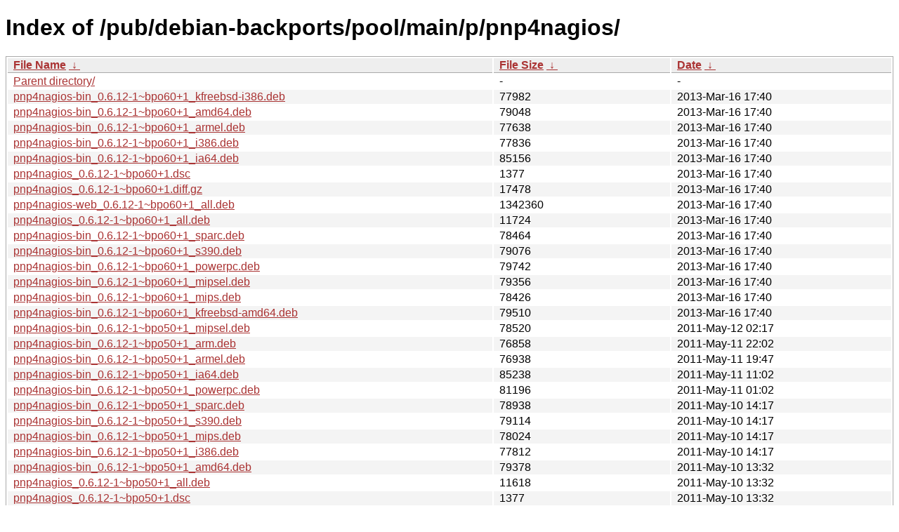

--- FILE ---
content_type: text/html; charset=utf-8
request_url: https://ftp.lysator.liu.se/pub/debian-backports/pool/main/p/pnp4nagios/?C=M&O=D
body_size: 9335
content:
<!DOCTYPE html><html><head><meta http-equiv="content-type" content="text/html; charset=utf-8"><meta name="viewport" content="width=device-width"><style type="text/css">body,html {background:#fff;font-family:"Bitstream Vera Sans","Lucida Grande","Lucida Sans Unicode",Lucidux,Verdana,Lucida,sans-serif;}tr:nth-child(even) {background:#f4f4f4;}th,td {padding:0.1em 0.5em;}th {text-align:left;font-weight:bold;background:#eee;border-bottom:1px solid #aaa;}#list {border:1px solid #aaa;width:100%;}a {color:#a33;}a:hover {color:#e33;}</style>

<title>Index of /pub/debian-backports/pool/main/p/pnp4nagios/</title>
</head><body><h1>Index of /pub/debian-backports/pool/main/p/pnp4nagios/</h1>
<table id="list"><thead><tr><th style="width:55%"><a href="?C=N&amp;O=A">File Name</a>&nbsp;<a href="?C=N&amp;O=D">&nbsp;&darr;&nbsp;</a></th><th style="width:20%"><a href="?C=S&amp;O=A">File Size</a>&nbsp;<a href="?C=S&amp;O=D">&nbsp;&darr;&nbsp;</a></th><th style="width:25%"><a href="?C=M&amp;O=A">Date</a>&nbsp;<a href="?C=M&amp;O=D">&nbsp;&darr;&nbsp;</a></th></tr></thead>
<tbody><tr><td class="link"><a href="../?C=M&amp;O=D">Parent directory/</a></td><td class="size">-</td><td class="date">-</td></tr>
<tr><td class="link"><a href="pnp4nagios-bin_0.6.12-1~bpo60%2B1_kfreebsd-i386.deb" title="pnp4nagios-bin_0.6.12-1~bpo60+1_kfreebsd-i386.deb">pnp4nagios-bin_0.6.12-1~bpo60+1_kfreebsd-i386.deb</a></td><td class="size">              77982</td><td class="date">2013-Mar-16 17:40</td></tr>
<tr><td class="link"><a href="pnp4nagios-bin_0.6.12-1~bpo60%2B1_amd64.deb" title="pnp4nagios-bin_0.6.12-1~bpo60+1_amd64.deb">pnp4nagios-bin_0.6.12-1~bpo60+1_amd64.deb</a></td><td class="size">              79048</td><td class="date">2013-Mar-16 17:40</td></tr>
<tr><td class="link"><a href="pnp4nagios-bin_0.6.12-1~bpo60%2B1_armel.deb" title="pnp4nagios-bin_0.6.12-1~bpo60+1_armel.deb">pnp4nagios-bin_0.6.12-1~bpo60+1_armel.deb</a></td><td class="size">              77638</td><td class="date">2013-Mar-16 17:40</td></tr>
<tr><td class="link"><a href="pnp4nagios-bin_0.6.12-1~bpo60%2B1_i386.deb" title="pnp4nagios-bin_0.6.12-1~bpo60+1_i386.deb">pnp4nagios-bin_0.6.12-1~bpo60+1_i386.deb</a></td><td class="size">              77836</td><td class="date">2013-Mar-16 17:40</td></tr>
<tr><td class="link"><a href="pnp4nagios-bin_0.6.12-1~bpo60%2B1_ia64.deb" title="pnp4nagios-bin_0.6.12-1~bpo60+1_ia64.deb">pnp4nagios-bin_0.6.12-1~bpo60+1_ia64.deb</a></td><td class="size">              85156</td><td class="date">2013-Mar-16 17:40</td></tr>
<tr><td class="link"><a href="pnp4nagios_0.6.12-1~bpo60%2B1.dsc" title="pnp4nagios_0.6.12-1~bpo60+1.dsc">pnp4nagios_0.6.12-1~bpo60+1.dsc</a></td><td class="size">               1377</td><td class="date">2013-Mar-16 17:40</td></tr>
<tr><td class="link"><a href="pnp4nagios_0.6.12-1~bpo60%2B1.diff.gz" title="pnp4nagios_0.6.12-1~bpo60+1.diff.gz">pnp4nagios_0.6.12-1~bpo60+1.diff.gz</a></td><td class="size">              17478</td><td class="date">2013-Mar-16 17:40</td></tr>
<tr><td class="link"><a href="pnp4nagios-web_0.6.12-1~bpo60%2B1_all.deb" title="pnp4nagios-web_0.6.12-1~bpo60+1_all.deb">pnp4nagios-web_0.6.12-1~bpo60+1_all.deb</a></td><td class="size">            1342360</td><td class="date">2013-Mar-16 17:40</td></tr>
<tr><td class="link"><a href="pnp4nagios_0.6.12-1~bpo60%2B1_all.deb" title="pnp4nagios_0.6.12-1~bpo60+1_all.deb">pnp4nagios_0.6.12-1~bpo60+1_all.deb</a></td><td class="size">              11724</td><td class="date">2013-Mar-16 17:40</td></tr>
<tr><td class="link"><a href="pnp4nagios-bin_0.6.12-1~bpo60%2B1_sparc.deb" title="pnp4nagios-bin_0.6.12-1~bpo60+1_sparc.deb">pnp4nagios-bin_0.6.12-1~bpo60+1_sparc.deb</a></td><td class="size">              78464</td><td class="date">2013-Mar-16 17:40</td></tr>
<tr><td class="link"><a href="pnp4nagios-bin_0.6.12-1~bpo60%2B1_s390.deb" title="pnp4nagios-bin_0.6.12-1~bpo60+1_s390.deb">pnp4nagios-bin_0.6.12-1~bpo60+1_s390.deb</a></td><td class="size">              79076</td><td class="date">2013-Mar-16 17:40</td></tr>
<tr><td class="link"><a href="pnp4nagios-bin_0.6.12-1~bpo60%2B1_powerpc.deb" title="pnp4nagios-bin_0.6.12-1~bpo60+1_powerpc.deb">pnp4nagios-bin_0.6.12-1~bpo60+1_powerpc.deb</a></td><td class="size">              79742</td><td class="date">2013-Mar-16 17:40</td></tr>
<tr><td class="link"><a href="pnp4nagios-bin_0.6.12-1~bpo60%2B1_mipsel.deb" title="pnp4nagios-bin_0.6.12-1~bpo60+1_mipsel.deb">pnp4nagios-bin_0.6.12-1~bpo60+1_mipsel.deb</a></td><td class="size">              79356</td><td class="date">2013-Mar-16 17:40</td></tr>
<tr><td class="link"><a href="pnp4nagios-bin_0.6.12-1~bpo60%2B1_mips.deb" title="pnp4nagios-bin_0.6.12-1~bpo60+1_mips.deb">pnp4nagios-bin_0.6.12-1~bpo60+1_mips.deb</a></td><td class="size">              78426</td><td class="date">2013-Mar-16 17:40</td></tr>
<tr><td class="link"><a href="pnp4nagios-bin_0.6.12-1~bpo60%2B1_kfreebsd-amd64.deb" title="pnp4nagios-bin_0.6.12-1~bpo60+1_kfreebsd-amd64.deb">pnp4nagios-bin_0.6.12-1~bpo60+1_kfreebsd-amd64.deb</a></td><td class="size">              79510</td><td class="date">2013-Mar-16 17:40</td></tr>
<tr><td class="link"><a href="pnp4nagios-bin_0.6.12-1~bpo50%2B1_mipsel.deb" title="pnp4nagios-bin_0.6.12-1~bpo50+1_mipsel.deb">pnp4nagios-bin_0.6.12-1~bpo50+1_mipsel.deb</a></td><td class="size">              78520</td><td class="date">2011-May-12 02:17</td></tr>
<tr><td class="link"><a href="pnp4nagios-bin_0.6.12-1~bpo50%2B1_arm.deb" title="pnp4nagios-bin_0.6.12-1~bpo50+1_arm.deb">pnp4nagios-bin_0.6.12-1~bpo50+1_arm.deb</a></td><td class="size">              76858</td><td class="date">2011-May-11 22:02</td></tr>
<tr><td class="link"><a href="pnp4nagios-bin_0.6.12-1~bpo50%2B1_armel.deb" title="pnp4nagios-bin_0.6.12-1~bpo50+1_armel.deb">pnp4nagios-bin_0.6.12-1~bpo50+1_armel.deb</a></td><td class="size">              76938</td><td class="date">2011-May-11 19:47</td></tr>
<tr><td class="link"><a href="pnp4nagios-bin_0.6.12-1~bpo50%2B1_ia64.deb" title="pnp4nagios-bin_0.6.12-1~bpo50+1_ia64.deb">pnp4nagios-bin_0.6.12-1~bpo50+1_ia64.deb</a></td><td class="size">              85238</td><td class="date">2011-May-11 11:02</td></tr>
<tr><td class="link"><a href="pnp4nagios-bin_0.6.12-1~bpo50%2B1_powerpc.deb" title="pnp4nagios-bin_0.6.12-1~bpo50+1_powerpc.deb">pnp4nagios-bin_0.6.12-1~bpo50+1_powerpc.deb</a></td><td class="size">              81196</td><td class="date">2011-May-11 01:02</td></tr>
<tr><td class="link"><a href="pnp4nagios-bin_0.6.12-1~bpo50%2B1_sparc.deb" title="pnp4nagios-bin_0.6.12-1~bpo50+1_sparc.deb">pnp4nagios-bin_0.6.12-1~bpo50+1_sparc.deb</a></td><td class="size">              78938</td><td class="date">2011-May-10 14:17</td></tr>
<tr><td class="link"><a href="pnp4nagios-bin_0.6.12-1~bpo50%2B1_s390.deb" title="pnp4nagios-bin_0.6.12-1~bpo50+1_s390.deb">pnp4nagios-bin_0.6.12-1~bpo50+1_s390.deb</a></td><td class="size">              79114</td><td class="date">2011-May-10 14:17</td></tr>
<tr><td class="link"><a href="pnp4nagios-bin_0.6.12-1~bpo50%2B1_mips.deb" title="pnp4nagios-bin_0.6.12-1~bpo50+1_mips.deb">pnp4nagios-bin_0.6.12-1~bpo50+1_mips.deb</a></td><td class="size">              78024</td><td class="date">2011-May-10 14:17</td></tr>
<tr><td class="link"><a href="pnp4nagios-bin_0.6.12-1~bpo50%2B1_i386.deb" title="pnp4nagios-bin_0.6.12-1~bpo50+1_i386.deb">pnp4nagios-bin_0.6.12-1~bpo50+1_i386.deb</a></td><td class="size">              77812</td><td class="date">2011-May-10 14:17</td></tr>
<tr><td class="link"><a href="pnp4nagios-bin_0.6.12-1~bpo50%2B1_amd64.deb" title="pnp4nagios-bin_0.6.12-1~bpo50+1_amd64.deb">pnp4nagios-bin_0.6.12-1~bpo50+1_amd64.deb</a></td><td class="size">              79378</td><td class="date">2011-May-10 13:32</td></tr>
<tr><td class="link"><a href="pnp4nagios_0.6.12-1~bpo50%2B1_all.deb" title="pnp4nagios_0.6.12-1~bpo50+1_all.deb">pnp4nagios_0.6.12-1~bpo50+1_all.deb</a></td><td class="size">              11618</td><td class="date">2011-May-10 13:32</td></tr>
<tr><td class="link"><a href="pnp4nagios_0.6.12-1~bpo50%2B1.dsc" title="pnp4nagios_0.6.12-1~bpo50+1.dsc">pnp4nagios_0.6.12-1~bpo50+1.dsc</a></td><td class="size">               1377</td><td class="date">2011-May-10 13:32</td></tr>
<tr><td class="link"><a href="pnp4nagios_0.6.12-1~bpo50%2B1.diff.gz" title="pnp4nagios_0.6.12-1~bpo50+1.diff.gz">pnp4nagios_0.6.12-1~bpo50+1.diff.gz</a></td><td class="size">              17051</td><td class="date">2011-May-10 13:32</td></tr>
<tr><td class="link"><a href="pnp4nagios-web_0.6.12-1~bpo50%2B1_all.deb" title="pnp4nagios-web_0.6.12-1~bpo50+1_all.deb">pnp4nagios-web_0.6.12-1~bpo50+1_all.deb</a></td><td class="size">            1342372</td><td class="date">2011-May-10 13:32</td></tr>
<tr><td class="link"><a href="pnp4nagios_0.6.12.orig.tar.gz" title="pnp4nagios_0.6.12.orig.tar.gz">pnp4nagios_0.6.12.orig.tar.gz</a></td><td class="size">            1964962</td><td class="date">2011-May-10 13:32</td></tr>
</tbody></table><div>This server can also be reached on the Tor network at</div>
<div><a href="http://lysator7eknrfl47rlyxvgeamrv7ucefgrrlhk7rouv3sna25asetwid.onion/">lysator7eknrfl47rlyxvgeamrv7ucefgrrlhk7rouv3sna25asetwid.onion</a></div>
<div>Information:</div>
<div><a href="/datahanteringspolicy.txt">Data handling policy</a></div>
<div>The mirror administration can be reached at ftp-master (at) lysator.liu.se</div>
